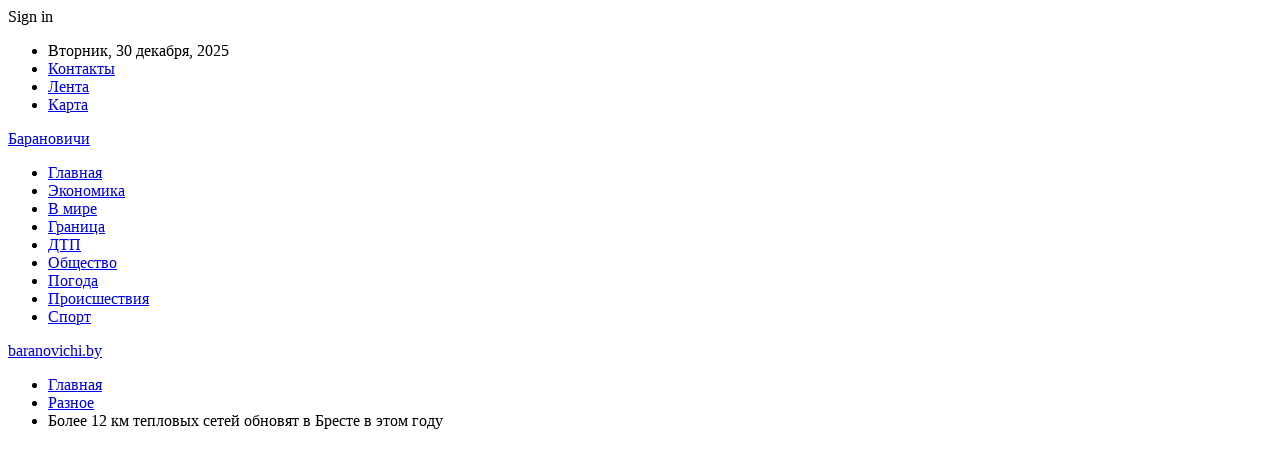

--- FILE ---
content_type: text/html; charset=utf-8
request_url: https://www.google.com/recaptcha/api2/aframe
body_size: 261
content:
<!DOCTYPE HTML><html><head><meta http-equiv="content-type" content="text/html; charset=UTF-8"></head><body><script nonce="OYZTZfxQqPkA1PHD2vU4kg">/** Anti-fraud and anti-abuse applications only. See google.com/recaptcha */ try{var clients={'sodar':'https://pagead2.googlesyndication.com/pagead/sodar?'};window.addEventListener("message",function(a){try{if(a.source===window.parent){var b=JSON.parse(a.data);var c=clients[b['id']];if(c){var d=document.createElement('img');d.src=c+b['params']+'&rc='+(localStorage.getItem("rc::a")?sessionStorage.getItem("rc::b"):"");window.document.body.appendChild(d);sessionStorage.setItem("rc::e",parseInt(sessionStorage.getItem("rc::e")||0)+1);localStorage.setItem("rc::h",'1768661532983');}}}catch(b){}});window.parent.postMessage("_grecaptcha_ready", "*");}catch(b){}</script></body></html>